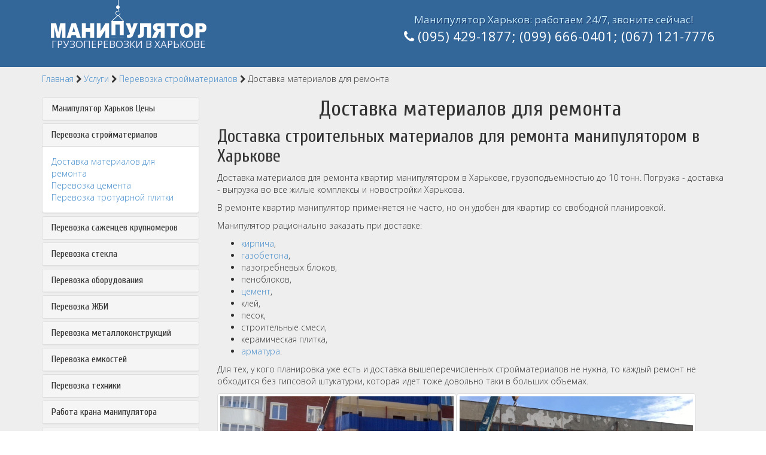

--- FILE ---
content_type: text/html; charset=utf-8
request_url: https://www.xn--80aqjbgifkqi7k.kh.ua/services/perevozka-strojmaterialov/dostavka-materialov-dlya-remonta.html
body_size: 7687
content:
<!DOCTYPE html>
<html>
<head>
<meta charset="utf8">
<meta http-equiv="X-UA-Compatible" content="IE=edge">
<meta name="viewport" content="width=device-width, initial-scale=1.0, maximum-scale=1.0, user-scalable=no" />
<meta name="format-detection" content="telephone=no">
<meta name="description" content="Доставка материалов для ремонта манипулятором в Харькове по цене собственника 500 грн/час ➦Звоните! ☎ (095)429-18-77 ☎ (067)121-77-76 ✔Все формы оплаты ✔24/7 ✔Профессиональный водитель➧➧➧Оставьте заявку на сайте!">
<meta name="keywords" content="Доставка материалов для ремонта, Доставка стройматериалов для ремонта, доставка материалов манипулятором, стройматериалы с доставкой, Занос и доставка стройматериалов в Харькове, доставка будівельних матеріалів, грузчики Харьков, стройдоставка Харьков">
<meta name="yandex-verification" content="6dee6982de50c505" />
<script>
(function(i,s,o,g,r,a,m){i['GoogleAnalyticsObject']=r;i[r]=i[r]||function(){
(i[r].q=i[r].q||[]).push(arguments)},i[r].l=1*new Date();a=s.createElement(o),
m=s.getElementsByTagName(o)[0];a.async=1;a.src=g;m.parentNode.insertBefore(a,m)
})(window,document,'script','https://www.google-analytics.com/analytics.js','ga');
ga('create', 'UA-26482535-4', 'auto');
ga('send', 'pageview');
</script>
<title>Доставка материалов для ремонта | Манипулятор Харьков</title>
<link rel="icon" href="/favicon.ico" type="image/x-icon"/>
<script src="https://code.jquery.com/jquery-1.11.0.min.js"></script>
<script src="https://code.jquery.com/jquery-migrate-1.2.1.min.js"></script>
<script type="text/javascript" src="/js/jquery.maskedinput.min.js"></script>
<!--<script type="text/javascript" src="js/threesixty.min.js"></script>-->
<!-- Latest compiled and minified JavaScript -->
<script src="//netdna.bootstrapcdn.com/bootstrap/3.1.1/js/bootstrap.min.js"></script>
<script src="/js/smooth-scroll.js"></script>
<!-- Add mousewheel plugin (this is optional) -->
<script type="text/javascript" src="/js/jquery.mousewheel-3.0.6.pack.js"></script>
<!-- Add fancyBox -->
<link rel="stylesheet" href="/css/jquery.fancybox.css" type="text/css" media="screen" />
<script type="text/javascript" src="/js/jquery.fancybox.pack.js"></script>
<!--<script src="js/jquery-1.10.2.min.js"></script> -->
<!-- Include js plugin -->
<script src="/js/owl.carousel.min.js"></script>
<script type="text/javascript">
		
		function validateForm(fname){
			var firstNameVal=$(fname+" input[name='firstname']").val();
			var phoneVal=$(fname+" input[name='phone']").val();
			 firstNameVal=firstNameVal.trim()
			 phoneVal=phoneVal.trim()		
			phoneVal.replace("(",""); 			
			phoneVal.replace(")",""); 			
			phoneVal.replace("-",""); 			
			phoneVal.replace("_",""); 			
			if(firstNameVal.length<3){
				$(fname+" input[name='firstname']").tooltip({delay: { show: 100, hide: 1000 },trigger:'manual'});
				$(fname+" input[name='firstname']").tooltip('show');
				setTimeout(function(fname){$(fname+" input[name='firstname']").tooltip('hide')},2000,fname)
				return false;
			}
			if(phoneVal.length<10){
				$(fname+" input[name='phone']").tooltip({delay: { show: 100, hide: 1000 },trigger:'manual'});
				$(fname+" input[name='phone']").tooltip('show');
				setTimeout(function(fname){$(fname+" input[name='phone']").tooltip('hide')},2500,fname)
				
				return false;
			}
			return true;
			
		}
		
		$(window).load(function(){
		
		
		 $("input[name='phone']").mask("(999) 999-9999");

		
		$("a[rel=gallery1]").fancybox({padding:1});		 
		  
		  
		
		
		
		
		
		
	});

	</script>
<!-- HTML5 Shim and Respond.js IE8 support of HTML5 elements and media queries -->
<!-- WARNING: Respond.js doesn't work if you view the page via file:// -->
<!--[if lt IE 9]>
<script src="https://oss.maxcdn.com/libs/html5shiv/3.7.0/html5shiv.js"></script>
<script src="https://oss.maxcdn.com/libs/respond.js/1.4.2/respond.min.js"></script>
<![endif]-->
<script type="application/ld+json">
{
  "@context": "http://schema.org/", 
  "@type": "Product", 
  "name": "Доставка материалов для ремонта",
  "image": "https://www.манипулятор.kh.ua/upload/dostavka-materialov-dlya-remonta-manipulyator-harkov.jpg",
  "description": "Доставка строительных материалов для ремонта квартир манипулятором в Харькове",
  "brand": "Манипулятор Харьков",
  "offers": {
    "url". "https://www.xn--80aqjbgifkqi7k.kh.ua/services/perevozka-strojmaterialov/dostavka-materialov-dlya-remonta.html",
    "@type": "Offer",
    "priceCurrency": "грн",
    "price": "1500",
    "availability": "http://schema.org/InStock",
    "itemCondition": "http://schema.org/NewCondition"
  }
}
</script>
</head>
<body>
<!-- NAVIGATION --> 
<nav class="navbar navbar-custom2" role="navigation"> 
<div class="container">  
<div class="navbar-header scroll-header col-lg-6 col-md-5 col-sm-5 col-xs-12"> 
<a class="navbar-brand" href="/"><img src="/img/logo.png" alt="Манипулятор"><span>грузоперевозки в Харькове</span></a>
</div> 
<div class="navbar-right col-lg-6 col-md-7 col-sm-7 col-xs-12"> 
<span>Манипулятор Харьков: работаем 24/7, звоните сейчас! </span><p><i class="fa fa-phone"></i> <a href="tel:0954291877">(095) 429-1877</a>; <a href="tel:0996660401">(099) 666-0401</a>; <a href="tel:0671217776">(067) 121-7776</a></p>
</div>
</div>
</nav>
<section id="intro-bread">
<div class="container">
<ul class="breadcrumbs"  itemscope itemtype="http://schema.org/BreadcrumbList">
<li itemprop="itemListElement" itemscope  itemtype="http://schema.org/ListItem">
<a class="breadcrumbs_item home" href="/" itemscope itemtype="http://schema.org/Thing" itemprop="item" title="Главная"><span itemprop="name">Главная</span></a>
<span class="breadcrumbs_delimiter"><i class="fa fa-chevron-right"></i></span>
</li>
<li itemprop="itemListElement" itemscope  itemtype="http://schema.org/ListItem">
<a class="breadcrumbs_item home" href="/services.html" itemscope itemtype="http://schema.org/Thing" itemprop="item" title="Услуги"><span itemprop="name">Услуги</span></a>
<span class="breadcrumbs_delimiter"><i class="fa fa-chevron-right"></i></span>
</li>
<li itemprop="itemListElement" itemscope  itemtype="http://schema.org/ListItem">
<a class="breadcrumbs_item home" href="/services/perevozka-strojmaterialov.html" itemscope itemtype="http://schema.org/Thing" itemprop="item" title="Перевозка стройматериалов"><span itemprop="name">Перевозка стройматериалов</span></a>
<span class="breadcrumbs_delimiter"><i class="fa fa-chevron-right"></i></span>
</li>
<li>
<span class="breadcrumbs_item current">Доставка материалов для ремонта</span>
</li>
</ul>
</div>
</div>
<section id="intro2">
<article  itemscope itemtype="http://schema.org/Article">
<meta itemscope itemprop="mainEntityOfPage"  itemType="https://schema.org/WebPage" itemid="https://google.com/article"/>
<div itemprop="headline" class="hidden">Доставка материалов для ремонта </div>
<div class="hidden" itemprop="author" itemscope itemtype="https://schema.org/Person">
автор <span itemprop="name">Манипулятор</span>
</div>
<div style="display: none;" itemprop=aggregateRating itemscope itemtype="http://schema.org/AggregateRating"><meta itemprop=bestRating content=5 /><meta itemprop=worstRating content=1 /><meta itemprop=ratingValue content=4.59 /><meta itemprop=ratingCount content=54 /></div>
<div class="container" itemprop="description">
<div class="row">
<div class="col-sm-3">
<div class="panel-group" id="accordion" role="tablist" aria-multiselectable="true">
<div class="panel panel-default">
<div class="panel-heading" role="tab" id="headingThree">
<h4 class="panel-title">
<a class="collapsed" role="button" data-toggle="collapse" data-parent="#accordion" href="#collapse3" aria-expanded="false" aria-controls="collapse3">
Манипулятор Харьков Цены
</a>
</h4>
</div>
<div id="collapse3" class="panel-collapse collapse " role="tabpanel" aria-labelledby="heading3">
<div class="panel-body">
<a href="/services/manipulyator-harkov-ceny/stoimost.html">Услуги манипулятора расчет стоимости</a><br/>											
<a href="/services/manipulyator-harkov-ceny/populyarnye-napravleniya.html">Популярные направления Харьковская обл.</a><br/>											
</div>
</div>
</div>
<div class="panel panel-default">
<div class="panel-heading" role="tab" id="headingThree">
<h4 class="panel-title">
<a class="collapsed" role="button" data-toggle="collapse" data-parent="#accordion" href="#collapse2" aria-expanded="true" aria-controls="collapse2">
Перевозка стройматериалов
</a>
</h4>
</div>
<div id="collapse2" class="panel-collapse collapse in" role="tabpanel" aria-labelledby="heading2">
<div class="panel-body">
<a href="/services/perevozka-strojmaterialov/dostavka-materialov-dlya-remonta.html">Доставка материалов для ремонта</a><br/>											
<a href="/services/perevozka-strojmaterialov/perevozka-tsementa.html">Перевозка цемента</a><br/>											
<a href="/services/perevozka-strojmaterialov/perevozka-trotuarnoj-plitki.html">Перевозка тротуарной плитки</a><br/>											
</div>
</div>
</div>
<div class="panel panel-default">
<div class="panel-heading" role="tab" id="headingThree">
<h4 class="panel-title">
<a class="collapsed" role="button" data-toggle="collapse" data-parent="#accordion" href="#collapse4" aria-expanded="false" aria-controls="collapse4">
Перевозка саженцев крупномеров
</a>
</h4>
</div>
<div id="collapse4" class="panel-collapse collapse " role="tabpanel" aria-labelledby="heading4">
<div class="panel-body">
<a href="/services/perevozka-sazhentsev-krupnomerov/perevozka-sosny.html">Перевозка сосны</a><br/>											
<a href="/services/perevozka-sazhentsev-krupnomerov/perevozka-tuj.html">Перевозка туй</a><br/>											
<a href="/services/perevozka-sazhentsev-krupnomerov/perevozka-elej.html">Перевозка елей</a><br/>											
<a href="/services/perevozka-sazhentsev-krupnomerov/perevozka-rastenij-krupnomerov.html">Перевозка растений крупномеров</a><br/>											
</div>
</div>
</div>
<div class="panel panel-default">
<div class="panel-heading" role="tab" id="headingThree">
<h4 class="panel-title">
<a class="collapsed" role="button" data-toggle="collapse" data-parent="#accordion" href="#collapse14" aria-expanded="false" aria-controls="collapse14">
Перевозка стекла
</a>
</h4>
</div>
<div id="collapse14" class="panel-collapse collapse " role="tabpanel" aria-labelledby="heading14">
<div class="panel-body">
<a href="/services/perevozka-stekla/perevozka-stekol.html">Перевозка стекол</a><br/>											
<a href="/services/perevozka-stekla/perevozka-led-ekranov.html">Перевозка лед экранов</a><br/>											
<a href="/services/perevozka-stekla/montazh-steklyannykh-fasadov.html">Монтаж стеклянных фасадов</a><br/>											
<a href="/services/perevozka-stekla/perevozka-steklopaketov.html">Перевозка стеклопакетов</a><br/>											
</div>
</div>
</div>
<div class="panel panel-default">
<div class="panel-heading" role="tab" id="headingThree">
<h4 class="panel-title">
<a class="collapsed" role="button" data-toggle="collapse" data-parent="#accordion" href="#collapse7" aria-expanded="false" aria-controls="collapse7">
Перевозка оборудования
</a>
</h4>
</div>
<div id="collapse7" class="panel-collapse collapse " role="tabpanel" aria-labelledby="heading7">
<div class="panel-body">
<a href="/services/perevozka-oborudovaniya/pishchevoe.html">Перевозка пищевого оборудования</a><br/>											
<a href="/services/perevozka-oborudovaniya/shvejnoe.html">Перевозка швейного оборудования</a><br/>											
<a href="/services/perevozka-oborudovaniya/perevozka-stankov.html">Перевозка станков</a><br/>											
<a href="/services/perevozka-oborudovaniya/pechatnoe.html">Перевозка печатного оборудования</a><br/>											
</div>
</div>
</div>
<div class="panel panel-default">
<div class="panel-heading" role="tab" id="headingThree">
<h4 class="panel-title">
<a class="collapsed" role="button" data-toggle="collapse" data-parent="#accordion" href="#collapse1" aria-expanded="false" aria-controls="collapse1">
Перевозка ЖБИ
</a>
</h4>
</div>
<div id="collapse1" class="panel-collapse collapse " role="tabpanel" aria-labelledby="heading1">
<div class="panel-body">
<a href="/services/perevozka-zhbi/perevozka-bordyurov.html">Перевозка бордюров</a><br/>											
<a href="/services/perevozka-zhbi/perevozka-betonnykh-kolets.html">Перевозка бетонных колец</a><br/>											
<a href="/services/perevozka-zhbi/perevozka-stolbov.html">Перевозка столбов</a><br/>											
<a href="/services/perevozka-zhbi/perevozka-blokov.html">Перевозка блоков</a><br/>											
</div>
</div>
</div>
<div class="panel panel-default">
<div class="panel-heading" role="tab" id="headingThree">
<h4 class="panel-title">
<a class="collapsed" role="button" data-toggle="collapse" data-parent="#accordion" href="#collapse5" aria-expanded="false" aria-controls="collapse5">
Перевозка металлоконструкций
</a>
</h4>
</div>
<div id="collapse5" class="panel-collapse collapse " role="tabpanel" aria-labelledby="heading5">
<div class="panel-body">
<a href="/services/perevozka-metallokonstruktsij/perevozka-opalubki.html">Перевозка опалубки</a><br/>											
<a href="/services/perevozka-metallokonstruktsij/perevozka-metalla.html">Перевозка металла</a><br/>											
<a href="/services/perevozka-metallokonstruktsij/perevozka-vorot.html">Перевозка ворот</a><br/>											
<a href="/services/perevozka-metallokonstruktsij/perevozka-konstruktsij.html">Перевозка конструкций</a><br/>											
</div>
</div>
</div>
<div class="panel panel-default">
<div class="panel-heading" role="tab" id="headingThree">
<h4 class="panel-title">
<a class="collapsed" role="button" data-toggle="collapse" data-parent="#accordion" href="#collapse10" aria-expanded="false" aria-controls="collapse10">
Перевозка емкостей
</a>
</h4>
</div>
<div id="collapse10" class="panel-collapse collapse " role="tabpanel" aria-labelledby="heading10">
<div class="panel-body">
<a href="/services/perevozka-emkostej/perevozka-bochek.html">Перевозка бочек</a><br/>											
<a href="/services/perevozka-emkostej/perevozka-pishchevykh-bakov.html">Перевозка пищевых баков</a><br/>											
<a href="/services/perevozka-emkostej/perevozka-teploakkumulyatorov.html">Перевозка теплоаккумуляторов</a><br/>											
<a href="/services/perevozka-emkostej/perevozka-tsistern.html">Перевозка цистерн</a><br/>											
</div>
</div>
</div>
<div class="panel panel-default">
<div class="panel-heading" role="tab" id="headingThree">
<h4 class="panel-title">
<a class="collapsed" role="button" data-toggle="collapse" data-parent="#accordion" href="#collapse9" aria-expanded="false" aria-controls="collapse9">
Перевозка техники
</a>
</h4>
</div>
<div id="collapse9" class="panel-collapse collapse " role="tabpanel" aria-labelledby="heading9">
<div class="panel-body">
<a href="/services/perevozka-tekhniki/perevozka-generatora.html">Перевозка генератора</a><br/>											
<a href="/services/perevozka-tekhniki/perevozka-agrotekhniki.html">Перевозка агротехники</a><br/>											
<a href="/services/perevozka-tekhniki/dorozhnaya.html">Дорожная техника</a><br/>											
</div>
</div>
</div>
<div class="panel panel-default">
<div class="panel-heading" role="tab" id="headingThree">
<h4 class="panel-title">
<a class="collapsed" role="button" data-toggle="collapse" data-parent="#accordion" href="#collapse6" aria-expanded="false" aria-controls="collapse6">
Работа крана манипулятора
</a>
</h4>
</div>
<div id="collapse6" class="panel-collapse collapse " role="tabpanel" aria-labelledby="heading6">
<div class="panel-body">
<a href="/services/rabota-krana-manipulyatora/razgruzka-fur.html">Разгрузка фур</a><br/>											
<a href="/services/rabota-krana-manipulyatora/montazh-demontazh.html">Монтаж Демонтаж</a><br/>											
<a href="/services/rabota-krana-manipulyatora/remont-spetstekhniki.html">Ремонт спецтехники</a><br/>											
<a href="/services/rabota-krana-manipulyatora/stroitelnye-raboty.html">Строительные работы</a><br/>											
</div>
</div>
</div>
<div class="panel panel-default">
<div class="panel-heading" role="tab" id="headingThree">
<h4 class="panel-title">
<a class="collapsed" role="button" data-toggle="collapse" data-parent="#accordion" href="#collapse11" aria-expanded="false" aria-controls="collapse11">
Перевозка кровельных материалов
</a>
</h4>
</div>
<div id="collapse11" class="panel-collapse collapse " role="tabpanel" aria-labelledby="heading11">
<div class="panel-body">
<a href="/services/perevozka-krovelnykh-materialov/perevozka-profnastila.html">Перевозка профнастила</a><br/>											
<a href="/services/perevozka-krovelnykh-materialov/perevozka-pilomaterialov.html">Перевозка пиломатериалов</a><br/>											
<a href="/services/perevozka-krovelnykh-materialov/perevozka-cherepitsy.html">Перевозка черепицы</a><br/>											
<a href="/services/perevozka-krovelnykh-materialov/perevozka-metallocherepitsy.html">Перевозка металлочерепицы</a><br/>											
</div>
</div>
</div>
<div class="panel panel-default">
<div class="panel-heading" role="tab" id="headingThree">
<h4 class="panel-title">
<a class="collapsed" role="button" data-toggle="collapse" data-parent="#accordion" href="#collapse13" aria-expanded="false" aria-controls="collapse13">
Перевозка стеновых материалов
</a>
</h4>
</div>
<div id="collapse13" class="panel-collapse collapse " role="tabpanel" aria-labelledby="heading13">
<div class="panel-body">
<a href="/services/perevozka-stenovyh-materialov/perevozka-sendvich-panelej.html">Перевозка сендвич панелей</a><br/>											
<a href="/services/perevozka-stenovyh-materialov/perevozka-gazobetona.html">Перевозка газобетона</a><br/>											
<a href="/services/perevozka-stenovyh-materialov/perevozka-kirpicha.html">Перевозка кирпича</a><br/>											
</div>
</div>
</div>
<div class="panel panel-default">
<div class="panel-heading" role="tab" id="headingThree">
<h4 class="panel-title">
<a class="collapsed" role="button" data-toggle="collapse" data-parent="#accordion" href="#collapse12" aria-expanded="false" aria-controls="collapse12">
Грузоперевозки
</a>
</h4>
</div>
<div id="collapse12" class="panel-collapse collapse " role="tabpanel" aria-labelledby="heading12">
<div class="panel-body">
<a href="/services/gruzoperevozki/perevozka-pellet.html">Перевозка пеллет</a><br/>											
<a href="/services/gruzoperevozki/pereezd-proizvodstva.html">Переезд производства</a><br/>											
<a href="/services/gruzoperevozki/perevozka-trub.html">Перевозка труб</a><br/>											
<a href="/services/gruzoperevozki/perevozka-bruschatki.html">Перевозка брусчатки</a><br/>											
</div>
</div>
</div>
</div>
</div>
<div class="col-sm-9">
<h1 class="text-center">Доставка материалов для ремонта</h1>
<h2>Доставка строительных материалов для ремонта манипулятором в Харькове</h2>
<p>Доставка материалов для ремонта квартир манипулятором в Харькове, грузоподъемностью до 10 тонн. Погрузка - доставка - выгрузка во все жилые комплексы и новостройки Харькова.</p>
<p>В ремонте квартир манипулятор применяется не часто, но он удобен для квартир со свободной планировкой.</p>
<p>Манипулятор рационально заказать при доставке:</p>
<ul>
<li><a href="https://www.манипулятор.kh.ua/services/perevozka-stenovyh-materialov/perevozka-kirpicha.html" target="_blank" rel="noopener noreferrer" title="Доставка кирпича манипулятор Харьков">кирпича</a>,</li>
<li><a href="https://www.манипулятор.kh.ua/services/perevozka-stenovyh-materialov/perevozka-gazobetona.html" target="_blank" rel="noopener noreferrer" title="Доставка газоблока манипулятор Харьков">газобетона</a>,</li>
<li>пазогребневых блоков,</li>
<li>пеноблоков,</li>
<li><a href="/services/perevozka-strojmaterialov/perevozka-tsementa.html" target="_blank" rel="noopener noreferrer" title="Доставка цемента на поддонах Харьков">цемент</a>,</li>
<li>клей,</li>
<li>песок,</li>
<li>строительные смеси,</li>
<li>керамическая плитка,</li>
<li><a href="/services/perevozka-metallokonstruktsij/perevozka-metalla.html" target="_blank" rel="noopener noreferrer" title="Доставка арматуры манипулятор Харьков">арматура</a>.</li>
</ul>
<p>Для тех, у кого планировка уже есть и доставка вышеперечисленных стройматериалов не нужна, то каждый ремонт не обходится без гипсовой штукатурки, которая идет тоже довольно таки в больших объемах.</p>
<p><img src="/upload/dostavka-strojmaterialov-dlya-remonta-manipulyatorom-v-harkove.jpg" alt="Доставка стройматериалов для ремонта манипулятором в Харькове" title="Доставка стройматериалов для ремонта манипулятор Харьков" width="400" height="300" class="img-thumbnail" /><img src="/upload/dostavka-stroitelnyh-materialov-manipulyator-harkov.jpg" alt="Доставка строительных материалов манипулятором в Харькове" title="Доставка строительных материалов манипулятор Харьков" width="400" height="300" class="img-thumbnail" /></p>
<h2>В чем преимущество сделать заказ манипулятора для ремонта квартир?</h2>
<p>Плюс доставки материалов для ремонта манипулятором в том, что:</p>
<ol>
<li>Скорость работы - весь материал выгрузится за 30 минут.</li>
<li>Оперативная, аккуратная и быстрая выгрузка материала.</li>
<li>Цена от собственника 1500 грн по Харькову за перевозку до 10 тонн.</li>
</ol>
<p>Доставка строительных материалов <a href="https://xn--80aqjbgifkqi7k.kh.ua/" target="_blank" rel="noopener noreferrer" title="Манипулятор Харьков">манипулятором</a> для ремонта и строительства, для частных лиц и компаний. При необходимости предоставим услуги грузчиков для заноса материалов пешком или на лифте в квартиру. Цены на услуги грузчиков Вас порадуют. Скорость заноса Вас приятно удивит - грузчики очень быстрые!</p>
<p><img src="/upload/dostavka-materialov-dlya-remonta-manipulyator-harkov.jpg" alt="Доставка материалов для ремонта квартиры манипулятором в Харькове" title="Доставка материалов для ремонта манипулятор Харьков" width="400" height="300" class="img-thumbnail" /><img src="/upload/dostavka-strojmaterialov-dlya-remonta-manipulyator-harkov.jpg" alt="Манипулятор Харьков" title="Доставка строительных материалов манипулятор Харьков" width="400" height="300" class="img-thumbnail" caption="false" /></p>
<p>Перевозка материалов для ремонта манипулятором происходит в мешках на поддонах, которые надежно закрепляются в кузове. Вы можете быть уверены в сохранности груза!</p>
<p><img src="/upload/dostavka-materialov-dlya-remonta-harkov.jpg" alt="Доставка материалов для ремонта квартир манипулятором в Харькове" title="Доставка материалов для ремонта манипулятор Харьков" width="400" height="267" class="img-thumbnail" /></p>
<h2>Заказывайте бережную доставку материалов для ремонта манипулятором!</h2>
<p>Заказать доставку стройматериалов можно двумя способами. Выберите удобный для Вас!</p>
<p>Оставьте заявку и мы с Вами свяжемся</p>
<p style="text-align: center;"><form method="POST" action="/order.html" class="form-group2" id="footer-form" onsubmit="return validateForm('#footer-form');"><div class="form-group"><input type="text" name="firstname" class="form-control" placeholder="Имя" data-placement="top" data-toggle="tooltip" title="Введите имя"></div><div class="form-group"><input type="text" name="phone" class="form-control" placeholder="Телефон" data-placement="top" data-toggle="tooltip" title="Введите номер телефона"></div><div class="form-btn"><button type="submit" class="btn btn-inverse">перезвоните мне</button></div></form></p>
<p>Позвоните и закажите доставку на сейчас</p>
<p style="text-align: center;"><a href='tel:0954291877'  class='big-call'>(095) 429-1877</a>  <a href='tel:0996660401'  class='big-call'>(099) 666-0401</a> <a href='tel:0671217776'  class='big-call'>(067) 121-7776</a></p>
<h3>Похожие Услуги</h3>
<div class="row">
<div class="col-sm-4 service-items">
<a href="/services/perevozka-strojmaterialov/perevozka-tsementa.html">
<div class="thumbnail gall-image"><img src="/services_images_thumbnail/ij34uw4fl3k884swso.jpg" alt="Перевозка цемента">
Перевозка цемента</div>
</a>	
</div>
<div class="col-sm-4 service-items">
<a href="/services/perevozka-strojmaterialov/perevozka-trotuarnoj-plitki.html">
<div class="thumbnail gall-image"><img src="/services_images_thumbnail/1bodv7e4xwg08ocs0k.jpg" alt="Перевозка тротуарной плитки">
Перевозка тротуарной плитки</div>
</a>	
</div>
</div>
</div>
</div>
</div>
<div itemprop="publisher" itemscope itemtype="https://schema.org/Organization">
<div itemprop="logo" itemscope itemtype="https://schema.org/ImageObject">
<img src="https://манипулятор.kh.ua/img/logo.png"/>
<meta itemprop="url" content="https://манипулятор.kh.ua/img/logo.png">
<meta itemprop="width" content="260">
<meta itemprop="height" content="83">
</div>
<meta itemprop="name" content="Манипулятор">
</div>
<meta itemprop="image" content="https://манипулятор.kh.ua/img/logo.png">
<meta itemprop="datePublished" content="2017-02-05T08:00:00+08:00"/>
<meta itemprop="dateModified" content="2017-02-05T09:20:00+08:00"/>
</article>
</section>			
<section id="contacts">
<div class="container">
<h3 align="center">ГДЕ МЫ НАХОДИМСЯ и НАШИ КОНТАКТЫ</h3>
<div class="row">				
<div class="col-lg-4 col-md-5 col-sm-5  col-xs-12">
<h3>Телефоны:</h3>
<p>(095) 429-18-77</p>
<p>(067) 121-77-76</p>
<p>(099) 666-04-01</p>
<h3>Обратный звонок</h3>
<div class="row">
<div class="col-lg-6 col-md-8 col-sm-10 col-xs-12">
<form method="POST" action="/order.html"  class="form-group" id="footer-form" onsubmit="return validateForm('#footer-form');">
<div class="form-group">
<input type="text" name="firstname"  class="form-control" placeholder="Имя" data-placement="top" data-toggle="tooltip" title="Введите имя"/>
</div>
<div class="form-group">
<input type="text" name="phone" class="form-control" placeholder="Телефон" data-placement="top"  data-toggle="tooltip" title="Введите номер телефона"/>
</div>
<div class="form-btn"><button type="submit" class="btn btn-inverse">Заказать</button></div>
</form>
</div>
</div>					
</div>
<div class="col-lg-4 hidden-md hidden-sm hidden-xs">
<div id="reel-container"><img  align="right" src="/3d/ff0001.png" width="500" height="250" class="reel-overlay" title="Нажмите, чтобы загрузить 3Д манипулятор"></div>
<p>Покрутить манипулятор в 3Д</p>
<div class="small-images-cicle">
<a  rel="gallery1" href="/img_lp/manipulator_1.jpg"><img src="/img_lp/manipulator_1small.jpg" alt="Перевозка манипулятором"/></a>
<a  rel="gallery1" href="/img_lp/manipulator_2.jpg"><img src="/img_lp/manipulator_2small.jpg" alt="Манипулятор Харьков"/></a>
</div>
</div>
<div class="col-lg-4 col-md-7 col-sm-7 col-xs-12">
<h3>Схема проезда</h3>
<h3>Адрес: г.Харьков, ул. Валентиновская 9, оф.1</p>
<div class="thumbnail">
<img src="/img/map_new.webp" width="100%" height="300" alt="Схема проезда" >
</div>
</div>
</div>
</div>
</section>
<footer>
<div class="container">
<div class="pull-right">Все права защищены. Копирование материалов с сайта только по согласованию.</div>
&copy; 2026 Манипулятор.kh.ua
</div>	
</footer>
<!-- Bootstrap -->
<!-- Latest compiled and minified CSS -->
<link rel="stylesheet" href="//netdna.bootstrapcdn.com/bootstrap/3.1.1/css/bootstrap.min.css">
<link rel="stylesheet" href="/css/style.css"/>
<!-- Important Owl stylesheet -->
<link rel="stylesheet" href="/css/owl.carousel.css">
<!-- Default Theme -->
<link rel="stylesheet" href="/css/owl.theme.css">
<link href='https://fonts.googleapis.com/css?family=Cuprum|Open+Sans:400,300,300italic,400italic&subset=latin,cyrillic&display=swap' rel='stylesheet' type='text/css'>
<link href="/css/font-awesome.css" rel="stylesheet">
<link rel="stylesheet" type="text/css" href="/css/flaticon.css"> 
<script type="application/ld+json">
	{
		"@context": "http://schema.org",
		"@id": "https://манипулятор.kh.ua/#organization",
		"@type": "Organization",
		"name": "Манипулятор",
		"url": "https://манипулятор.kh.ua/",
		"logo": "https://манипулятор.kh.ua/img/logo.png",
		"contactPoint": [
			{
				"@type": "ContactPoint",
				"telephone": "+38-067-121-7776",
				"contactType": "sales",
				"areaServed": [ "UA" ]
			}
		],
		"address":{
			"@type":"PostalAddress",
			"streetAddress":"Valentynivska St, 9",
			"addressLocality":"Kharkiv",
			"addressRegion":"UA",
			"postalCode":"61000",
			"addressCountry":"UA"
		  }
		  
		
	}
	</script>
<script type="text/javascript">
		$('#reel-container').css('cursor','pointer')
		$('#reel-container').click(function(){
			$(this).load('/manipul3d.html');
			$(this).off();
		})
		smoothScroll.init({
				speed: 500,
				easing: 'easeInOutCubic',
				updateURL: false,
				callbackBefore: function () {},
				callbackAfter: function () {}
		});
		//$('.reel').ThreeSixty({totalFrames: 24,endFrame:24, width:500,height: 250,currentFrame: 1,navigation: true,filePrefix: 'ff000',imagePath:'/3d/',ext: '.png',});
	</script>
</body>
</html>

--- FILE ---
content_type: text/css
request_url: https://www.xn--80aqjbgifkqi7k.kh.ua/css/style.css
body_size: 3597
content:
.panel-title>a{
	display:block;
}
h1, .h1, h2, .h2, h3, .h3 {
	margin-top: 0px;
}
.breadcrumbs{
	margin: 0;
	padding: 0;
	list-style-type: none;
}
.breadcrumbs li{
	display: inline-block;
}
.form-group{
	margin-bottom: 6px;
}
.form-group2 .btn-inverse{
	background: #991100;
}
.form-group2{
	max-width: 280px;
	margin: 0 auto;
	text-align: center;
}
.big-call {
    display: inline-block;
    color: #DEF;
    background: #369;
    border-radius: 3px;
    -webkit-border-radius: 3px;
    padding: 10px 18px;
    margin: 2px 5px;
    text-shadow: 1px 1px 1px rgba(0,0,0,.5);
    font-weight: 700;
	transition: all 0.3s;
	box-shadow: 0px 2px 0px #123;
}
.big-call:HOVER,.big-call:ACTIVE,.big-call:FOCUS{
	text-decoration: none;
	color: #FFF;
	background: #225588;
	box-shadow: 0px 1px 0px #123;
}
body{
	font-family: 'Open Sans', sans-serif;
	font-weight: 300;
 
}
div[itemprop="publisher"] {
    display: none;
}
nav .navbar-right a{
	color: #FFF;	
}
.small-images-cicle a img{
	max-width: 160px !important;
	opacity: 0.8;	
}
.small-images-cicle a:HOVER img{
	opacity: 1;	
}
.small-images-cicle a:HOVER{
	
	box-shadow: 1px 1px 10px #FFF ;
	-webkit-box-shadow: 1px 1px 10px #FFF ;
}
.small-images-cicle a{
	width: 120px;
	height: 120px;
	display: block;
	margin-left: 10px;
	border: 3px solid #FFF;
	float: left;
	overflow: hidden;
	border-radius: 90%;
	background: #FFF;
	-webkit-border-radius: 90%;
}
.small-images-cicle{
	position: absolute;
	bottom: -60px;
	right: -130px;
}
.big-num{
	text-align: center;
	background: #FFF;
	border: 2px solid #EEE;
	box-shadow: 0 2px 5px rgba(0, 0, 0, 0.275) inset, 0 0 5px rgba(0, 0, 0, 0.3);
	font-size: 42px;
	border-radius: 90%;
	width: 75px;
	height: 75px;
	padding-top: 5px;
	color: #666;
	margin: 10px auto 12px auto;
}
.row.big-features {
	margin-top: 30px;
	font-size: 14px;
	text-shadow: -1px -1px 0px #FFF;
	font-weight: 400;
	color: #000;
}
.form-control:focus{
	border-color: #39F;
	box-shadow: 0 1px 1px rgba(0, 0, 0, 0.075) inset, 0 0 8px rgba(0, 175, 233, 0.6);
}
.icon-bar{
	background: #FFF;
}
.navbar a span{
	display: block;
	text-align: center;
	text-transform: uppercase;
	/*color: #930;*/
	color: #EEF;
	font-size: 17px;
	font-weight: 400;
	white-space: nowrap;
}
.navbar .navbar-right span{
	/*color: #993300;*/
	color: #CEF;
	display: block;
	text-align: center;
	font-size: 17px;
	text-shadow: 1px 1px 1px #136;
}
.navbar .navbar-right .brs{
	display: inline;
}
.navbar .navbar-right{
	font-size: 22px;
	/*color: #FFF;*/
	color: #FFF;
	font-weight: 400;	
	/*text-shadow: -1px -1px 0px #930;*/
	text-shadow: -1px -1px 1px #369;
	text-align: right;
	margin-top: 0px;
}
.navbar .nav a{
	outline: none;
	color: #FFF;
	font-weight: 300;
	
	transition: color 0.5s ease-in-out 0s;
	-webkit-transition: color 0.5s ease-in-out 0s;
}
#intro .col-lg-6:first-child{
	position: relative;
	text-align: center;
}
#features2 .row:last-child{
	margin-top: 60px;
}
#features2 .container{
	background: url(../img/steps_arrow.gif) no-repeat center 100px;
}
#intro .col-lg-6:first-child img{
	/*position: absolute;*/
	margin-top: -2%;
	max-width: 90%;
	margin-left: auto;
	margin-right: auto;
}
.modal-header .close{
	margin-right: -10px;
    margin-top: -12px;
}
.modal.in .modal-dialog{
	transform: translate(0px, 50%);
	-webkit-transform: translate(0px, 50%);
}
.modal-backdrop.in{
	opacity: 0.7;
}
.modal-dialog{
	width: 400px;
}
.modal-footer{
	text-align: center;
	border-top: none;
	padding: 0px 0 20px 0;
	background: #FFF;
	margin: 0;
}
.modal-body{
	background: #FFF;
	
}
.modal-content{
	background: #F90;
}
.modal-title{
	text-align: center;
	text-transform: uppercase;
	
	color: #FFF;
	font-size: 32px;
}
.nav > li > a:hover, .nav > li > a:focus{
	background: none;
	color: #930;
}
.navbar{
	transition: background 0.5s ease-in-out 0s, padding 0.5s ease-in-out 0s;
	-webkit-transition: background 0.5s ease-in-out 0s, padding 0.5s ease-in-out 0s;
	
	border-radius: 0;
	-webkit-border-radius: 0;    
    font-size: 14px;
    margin-bottom: 0;
    padding: 50px 0 20px 0;
	background: none;
	
}
.navbar-custom2 .navbar-brand{
	margin-top: -55px;
	
}
.navbar-custom2{
	background: #369;
	width: 100%;
	
	padding: 20px 0;
}
.navbar-custom{
	
}
.navbar-brand{
	height: 125px;
	margin-top: -75px;
}
.top-nav-collapse .navbar-brand{
	margin-top: -65px;
}
.top-nav-collapse{
	background-color: #e77829;
	padding: 20px 0;
}
#intro-text i{
	font-variant: normal;
	font-style: normal;
	font-size: 22px;
	font-weight: 300;
	color: #136;
	text-shadow: -1px -1px 1px #EEF;
}
#intro-text span{	
	color: #FFF;	
	display: block;
	font-size: 39px;
	letter-spacing: 3px;
}
#intro-text{	
	font-size: 25px;
	text-align: center;
	color: #FFF;
	font-weight: 400;
	width: 80%;
	margin: 40px auto 30px auto;
	text-shadow: -1px -1px 2px #369;
	font-family: 'Open Sans', sans-serif;
}
#intro2 #intro-text span{
	color: #F60;
}
#intro2 #intro-text{	
	color: #369;
	text-shadow: 1px 1px 0 #FFF;
}
#intro2{	
	background: #EEE;
	padding: 20px 0 20px 0;
}
#intro-bread{	
	background: #EEE;
	padding: 10px 0 ;
}
#intro{	
	background: #8fde1c url(../img/head_bg.webp) no-repeat center bottom;
	padding-bottom: 30px;
}
h1,h2,h3,h4,h5,h6{
	font-weight: 400;
	font-family: 'Cuprum', sans-serif;
}
#features h2 small,#features2 h2 small{
	font-size: 70%;
	text-transform: uppercase;
	color: #666;
	text-shadow: 1px 1px 0px #FFF;	
}
#features h2,#features2 h2{
	font-size: 42px;
	text-transform: uppercase;
}
.order-wrap h3{
	text-align: center;
	text-transform: uppercase;	
	font-size: 42px;  
	margin-bottom: 25px; 
	color: #FFF;
}
.order-wrap h3 small{
	display: block;
	color: #CEF;
	text-align: center;
	font-size: 44%;
}
.order-wrap .form-control{
	margin: 17px 0;
}
.btn-center{
	display: table;
    margin-left: auto;
    margin-right: auto;
}
.order-wrap .btn-default{
	/*background: #000000;*/
	background: #FC0;
	border-color: #F90;
    border-bottom: 3px solid #F90;
    border-radius: 5px;
	color: #136;
	text-transform: uppercase;
	font-weight: 400;
	font-family: 'Cuprum', sans-serif;
	min-width: 190px;
	font-size: 18px;
}
.order-wrap  .help-block{
	color: #FFF;
}
.order-wrap {
    background: none repeat scroll 0 0 #369;
    /*border-bottom: 4px solid #B83B01;*/
    border: 6px solid #FFF;
    border-radius: 10px;    
    padding: 10px 25px;
    position: relative;
	margin-top: 80px;
	margin-bottom: 0px;
	color: #FFF;
}
#features2 [class^="flaticon-"]:before,#features2 [class*=" flaticon-"]:before,#features2 [class^="flaticon-"]:after,#features2 [class*=" flaticon-"]:after{
	font-size: 60px;
}
#features2 i{
	display: block;
	text-align: center;
	margin: 5px auto;
}
#features2 .row{
	text-align: center;
}
footer{
	padding: 50px 0;
	background: #333;
	color: #EEE;
}
#features .row{
	text-align: center;
	font-size: 16px;
}
#features,#features2{
	background: #FFF;
	padding: 50px 0  70px 0;
}
#overview  .title-c h2 small{
	color: #FFF;
	font-size: 45%;
	text-transform: none;
}
#overview  .title-c h2{
	font-size: 46px;
	text-transform: uppercase;
}
#overview  .title-c{
	margin-bottom: 10px;	
}
#overview{
	background: url(../img/3d_bg.jpg) no-repeat center bottom;
	padding: 20px 0 30px 0;
	text-align: center;
}
.btn-inverse:HOVER,.btn-inverse:FOCUS{
	background: #111;
	color: #FFF;
}
.btn-inverse{
	background: #333;
	color: #FFF;
}
#contacts .small-images-cicle{
	bottom: -160px;
	right: 130px;
}
#contacts{
	background: #F29454 url(../img/bg-grey.jpg) no-repeat center center fixed;
	
	-webkit-background-size: cover;
  -moz-background-size: cover;
  -o-background-size: cover;
  background-size: cover;
  
	padding: 50px 0;
	color: #000;
	text-shadow: -1px -1px 2px #FFF;
	font-weight: 400;
}

.screenshot{
	background: #F5F5F5;
	padding: 50px 0;
}
section .container .screenshot{
	padding: 0;
	background: transparent;
}
.inline-order{
	background: #666 url(../img/bg-blue.jpg) no-repeat center center fixed;
	
	-webkit-background-size: cover;
  -moz-background-size: cover;
  -o-background-size: cover;
  background-size: cover;
  
	padding: 50px 0;
}
.inline-order .list-inline h5{
	font-size: 22px;
	text-align: center;
}
.inline-order .list-inline h5 small{
	color: #369;
    display: block;
    font-size: 115%;    
    letter-spacing: 1px;
    text-align: center;
    text-transform: uppercase;
}
.inline-order .list-inline input{
	margin-top: 18px;
}
.inline-order .list-inline .btn-default{
	margin: 18px auto 0 auto;
	display: table;
    margin-left: auto;
    margin-right: auto;
	
	width: 100%;
	padding: 14px 0;
	font-size: 16px;
	background: none repeat scroll 0 0 #369;    
	border-color: #258;
	border-bottom: 3px solid #258;
    border-radius: 5px;
	color: #FFF;
	text-transform: uppercase;
	font-weight: 400;
	
}
.inline-order .list-inline{
	background: none repeat scroll 0 0 #FFF;
    border-bottom: 4px solid #999;
    border-radius: 10px;    
	padding: 10px;
	color: #333;
}
.team p{
	color: #369;
}
.team p.small{
	color: #000;
	text-shadow: -1px -1px 0 #FFF;
	font-size: 12px;
	font-weight: 400;
}
.team img{
	float: left;
    margin: 0 10px 90px 0;	
	max-width: 125px;
	max-height: 125px;
}
#team{
	background: #FFF;
	padding: 50px 0;
	
}

.title-c h2 small{
	display: block;
	text-align: center;
	margin-bottom: 30px;
}
.cell h3{
	text-transform: uppercase;
}
.cell p{
	text-align: center;
	font-size: 16px;
	color: #000;
}
.cell{
	text-align: center;
}
.cell .fa{
	display: block;
	text-align: center;
	color: #39F;
	text-shadow: 1px 1px 0 #FFF;
	margin: 20px auto;
}




/*.screenshot .item  img{
	max-width: 110%;
	margin: 0 -5%;
}
*/
.screenshot .item {
    border-radius: 3px;
	border: 1px solid #CCC;
    color: #369;
    margin: 10px;
    padding: 0 5% 30px 5%;
    text-align: center;
	display: block;
	
	
	background: #FFF;
	
	
}

.reel-overlay{
	width: 500px; 
	margin: 100px 0 0 -150px;
}
.tooltip.top .tooltip-arrow {  
  border-top-color: #fff;
  border-width: 5px 5px 0;
}
.tooltip{
  color: #000;
  font-size: 20px;
  text-shadow: none;
  
}
.tooltip-inner {
  color: #000;
  max-width: 350px;
  font-size: 20px;
  background: #fff;
  border: solid 1px #CCC;  
  text-shadow: none;
  box-shadow: 1px 1px 5px rgba(0,0,0,0.3);
}

#contacts .col-lg5:last-child{
	text-shadow: none;
}

.screenshot .item .img-container img{
	min-height: 100%;
	max-height: 100%;
	max-width: none;
}
.screenshot .item .img-container{
	height: 184px;
	text-align: center;
	overflow: hidden;
	margin: 0 -12px;
}
.screenshot .item h3{
	min-height: 53px;
}
.screenshot .item{
	color: #333;
	min-height: 259px;
	/*max-height: 259px;*/
	text-overflow: ellipsis;
	overflow: hidden;
	font-size: 16px;
}

#features,#features2{
	background: rgb(255,255,255); /* Old browsers */
background: -moz-linear-gradient(top,  rgba(255,255,255,1) 0%, rgba(239,239,239,1) 49%, rgba(255,255,255,1) 100%); /* FF3.6+ */
background: -webkit-gradient(linear, left top, left bottom, color-stop(0%,rgba(255,255,255,1)), color-stop(49%,rgba(239,239,239,1)), color-stop(100%,rgba(255,255,255,1))); /* Chrome,Safari4+ */
background: -webkit-linear-gradient(top,  rgba(255,255,255,1) 0%,rgba(239,239,239,1) 49%,rgba(255,255,255,1) 100%); /* Chrome10+,Safari5.1+ */
background: -o-linear-gradient(top,  rgba(255,255,255,1) 0%,rgba(239,239,239,1) 49%,rgba(255,255,255,1) 100%); /* Opera 11.10+ */
background: -ms-linear-gradient(top,  rgba(255,255,255,1) 0%,rgba(239,239,239,1) 49%,rgba(255,255,255,1) 100%); /* IE10+ */
background: linear-gradient(to bottom,  rgba(255,255,255,1) 0%,rgba(239,239,239,1) 49%,rgba(255,255,255,1) 100%); /* W3C */
filter: progid:DXImageTransform.Microsoft.gradient( startColorstr='#ffffff', endColorstr='#ffffff',GradientType=0 ); /* IE6-9 */

}

.screenshot .five-pcx .item .img-container{
	margin: 0;
	height: 184px;
}
.screenshot .five-pcx .item h3{
	font-size: 16px;
	min-height: 40px;
}

.screenshot .five-pcx .item{
	width: 25%;
	margin: 0 0 10px 0;
	padding: 0;
	float: left;
	border-radius: 0;
	-webkit-border-radius: 0;
	
	border: none;
}
/* TEMP */

@media (max-width: 1199px) {
	#intro .col-lg-6:first-child img{
		margin-top: 0;
		max-width: 105%;
	}	
	#features2 .container{
		width: 100%;
		background-size: 1238px 240px;
		background-position: center 130px;
	}
	.navbar .navbar-right .brs{
		display: block;
	}
	.navbar .navbar-right{
		font-size: 20px;
		text-align: center;		
	}
	.screenshot .item .img-container{
		height: 200px;
		margin: 0 -10px;
	}
}
@media (max-width: 992px) {
	.small-images-cicle{
		right: 0;
	}
	.big-features .col-md-3{
		width: 80%;
		margin: 0 auto 30px;
	}	
	.screenshot .five-pcx .item{
		width: 50%;
	}

	#features2 .row:last-child{
		margin-top: 0px;
	}
	#features2 .container{
		background: none;
	}
	#intro .col-lg-6:first-child img{
		margin-top: 0;
		max-width: 130%;
	}
	#intro-text{
		font-size: 32px;
	
	}
	
	.navbar-header{
		text-align: center;
	}
	.navbar-custom2 .navbar-brand{
		margin: -55px auto 0 auto;
		width: 100%;
	}
	.navbar .navbar-right{
		margin-top: 0px;
		text-align: center;
	}
	
	.navbar .navbar-right span{
		font-size: 16px;
		margin-bottom: 10px;
		display: none;
	}
	
}


@media (max-width: 768px) {
	
	
	.inline-order .list-inline .btn-default{
		white-space: normal;
	}
	.navbar .navbar-right{
		font-size: 18px;
		margin-top: 0px;
	}
	.navbar a span{
		font-size: 16px;
	}
	.navbar .navbar-right{
		font-size: 18px;
	}
	.navbar .navbar-right span{
		font-size: 16px;
		margin-bottom: 10px;
		display: none;
	}
	.container > .navbar-header, .container-fluid > .navbar-header, .container > .navbar-collapse, .container-fluid > .navbar-collapse{
		margin: 0;
	}
	.navbar .navbar-right .brs	{
		display: none;
	}
	
	nav div[class*="col-"]{
		padding: 0;
	}
	
	.screenshot .item .img-container{
		height: 250px;
		margin: 0 -20px;
	}
	
}
@media (max-width: 480px) {
	
	.screenshot .five-pcx .item{
		width: 99%;
		margin: 0 auto 10px auto; 
	}
	body{
		overflow-x: hidden;
	}
	#intro{
		background: #FFF;
	}
	.order-wrap {
		border: none;
	}
	.navbar a span{
		color: #EEE;
	}
	
	#features h2,#features2 h2,.order-wrap h3{
		font-size: 32px;
	}
	
	.reel-overlay img{
		margin-left: -100px;
	}
	.reel-overlay{
		width: 100% !important;
		
	}
	nav p{
		background: #EEE;
		margin: 0 -16px -21px -16px;
		color: #369;
		text-shadow: 1px 1px 0px #FFF;
		padding: 10px 0 0 0;
	}
	nav .navbar-right p a{
		color: #369;
	}
	#intro-text span{
		color: #FC0;
	}
	#intro-text{
		font-size: 24px;
		display: none;
	}
}


--- FILE ---
content_type: text/css
request_url: https://www.xn--80aqjbgifkqi7k.kh.ua/css/flaticon.css
body_size: 328
content:
@font-face {
	font-family: "Flaticon";
	src: url("flaticon.eot");
	src: url("flaticon.eot#iefix") format("embedded-opentype"),
	url("flaticon.woff") format("woff"),
	url("flaticon.ttf") format("truetype"),
	url("flaticon.svg") format("svg");
	font-weight: normal;
	font-style: normal;
	font-display: swap;
}
[class^="flaticon-"]:before, [class*=" flaticon-"]:before,
[class^="flaticon-"]:after, [class*=" flaticon-"]:after {   
	font-family: Flaticon;
        font-size: 20px;
font-style: normal;
margin-left: 20px;
}.flaticon-container5:before {
	content: "\e000";
}
.flaticon-crane7:before {
	content: "\e001";
}
.flaticon-delivery18:before {
	content: "\e002";
}
.flaticon-logistics4:before {
	content: "\e003";
}
.flaticon-phone1:before {
	content: "\e004";
}
.flaticon-smartphone13:before {
	content: "\e005";
}


--- FILE ---
content_type: text/plain
request_url: https://www.google-analytics.com/j/collect?v=1&_v=j102&a=759335728&t=pageview&_s=1&dl=https%3A%2F%2Fwww.xn--80aqjbgifkqi7k.kh.ua%2Fservices%2Fperevozka-strojmaterialov%2Fdostavka-materialov-dlya-remonta.html&ul=en-us%40posix&dt=%D0%94%D0%BE%D1%81%D1%82%D0%B0%D0%B2%D0%BA%D0%B0%20%D0%BC%D0%B0%D1%82%D0%B5%D1%80%D0%B8%D0%B0%D0%BB%D0%BE%D0%B2%20%D0%B4%D0%BB%D1%8F%20%D1%80%D0%B5%D0%BC%D0%BE%D0%BD%D1%82%D0%B0%20%7C%20%D0%9C%D0%B0%D0%BD%D0%B8%D0%BF%D1%83%D0%BB%D1%8F%D1%82%D0%BE%D1%80%20%D0%A5%D0%B0%D1%80%D1%8C%D0%BA%D0%BE%D0%B2&sr=1280x720&vp=1280x720&_u=IEBAAEABAAAAACAAI~&jid=1691025699&gjid=104429471&cid=1670123981.1769258382&tid=UA-26482535-4&_gid=1451718312.1769258382&_r=1&_slc=1&z=83694622
body_size: -452
content:
2,cG-NSXWSKZZF7

--- FILE ---
content_type: application/javascript
request_url: https://www.xn--80aqjbgifkqi7k.kh.ua/js/smooth-scroll.js
body_size: 2203
content:
/* =============================================================

	Smooth Scroll v4.2
	Animate scrolling to anchor links, by Chris Ferdinandi.
	http://gomakethings.com

	Additional contributors:
	https://github.com/cferdinandi/smooth-scroll#contributors

	Free to use under the MIT License.
	http://gomakethings.com/mit/

 * ============================================================= */

window.smoothScroll = (function (window, document, undefined) {

	'use strict';

	// Default settings
	// Private {object} variable
	var _defaults = {
		speed: 500,
		easing: 'easeInOutCubic',
		updateURL: false,
		callbackBefore: function () {},
		callbackAfter: function () {}
	};

	// Merge default settings with user options
	// Private method
	// Returns an {object}
	var _mergeObjects = function ( original, updates ) {
		for (var key in updates) {
			original[key] = updates[key];
		}
		return original;
	};

	// Calculate the easing pattern
	// Private method
	// Returns a decimal number
	var _easingPattern = function ( type, time ) {
		if ( type == 'easeInQuad' ) return time * time; // accelerating from zero velocity
		if ( type == 'easeOutQuad' ) return time * (2 - time); // decelerating to zero velocity
		if ( type == 'easeInOutQuad' ) return time < 0.5 ? 2 * time * time : -1 + (4 - 2 * time) * time; // acceleration until halfway, then deceleration
		if ( type == 'easeInCubic' ) return time * time * time; // accelerating from zero velocity
		if ( type == 'easeOutCubic' ) return (--time) * time * time + 1; // decelerating to zero velocity
		if ( type == 'easeInOutCubic' ) return time < 0.5 ? 4 * time * time * time : (time - 1) * (2 * time - 2) * (2 * time - 2) + 1; // acceleration until halfway, then deceleration
		if ( type == 'easeInQuart' ) return time * time * time * time; // accelerating from zero velocity
		if ( type == 'easeOutQuart' ) return 1 - (--time) * time * time * time; // decelerating to zero velocity
		if ( type == 'easeInOutQuart' ) return time < 0.5 ? 8 * time * time * time * time : 1 - 8 * (--time) * time * time * time; // acceleration until halfway, then deceleration
		if ( type == 'easeInQuint' ) return time * time * time * time * time; // accelerating from zero velocity
		if ( type == 'easeOutQuint' ) return 1 + (--time) * time * time * time * time; // decelerating to zero velocity
		if ( type == 'easeInOutQuint' ) return time < 0.5 ? 16 * time * time * time * time * time : 1 + 16 * (--time) * time * time * time * time; // acceleration until halfway, then deceleration
		return time; // no easing, no acceleration
	};

	// Calculate how far to scroll
	// Private method
	// Returns an integer
	var _getEndLocation = function ( anchor, headerHeight ) {
		var location = 0;
		if (anchor.offsetParent) {
			do {
				location += anchor.offsetTop-40;
				anchor = anchor.offsetParent;
			} while (anchor);
		}
		location = location - headerHeight;
		if ( location >= 0 ) {
			return location;
		} else {
			return 0;
		}
	};

	// Convert data-options attribute into an object of key/value pairs
	// Private method
	// Returns an {object}
	var _getDataOptions = function ( options ) {

		if ( options === null || options === undefined  ) {
			return {};
		} else {
			var settings = {}; // Create settings object
			options = options.split(';'); // Split into array of options

			// Create a key/value pair for each setting
			options.forEach( function(option) {
				option = option.trim();
				if ( option !== '' ) {
					option = option.split(':');
					settings[option[0]] = option[1].trim();
				}
			});

			return settings;
		}

	};

	// Update the URL
	// Private method
	// Runs functions
	var _updateURL = function ( anchor, url ) {
		if ( (url === true || url === 'true') && history.pushState ) {
			history.pushState( {pos:anchor.id}, '', anchor );
		}
	};

	// Start/stop the scrolling animation
	// Public method
	// Runs functions
	var animateScroll = function ( toggle, anchor, options, event ) {

		// Options and overrides
		options = _mergeObjects( _defaults, options || {} ); // Merge user options with defaults
		var overrides = _getDataOptions( toggle ? toggle.getAttribute('data-options') : null );
		var speed = overrides.speed || options.speed;
		var easing = overrides.easing || options.easing;
		var updateURL = overrides.updateURL || options.updateURL;

		// Selectors and variables
		var fixedHeader = document.querySelector('[data-scroll-header]'); // Get the fixed header
		var headerHeight = fixedHeader === null ? 0 : (fixedHeader.offsetHeight + fixedHeader.offsetTop); // Get the height of a fixed header if one exists
		var startLocation = window.pageYOffset; // Current location on the page
		var endLocation = _getEndLocation( document.querySelector(anchor), headerHeight ); // Scroll to location
		var animationInterval; // interval timer
		var distance = endLocation - startLocation; // distance to travel
		var timeLapsed = 0;
		var percentage, position;

		// Prevent default click event
		if ( toggle && toggle.tagName === 'A' && event ) {
			event.preventDefault();
		}

		// Update URL
		_updateURL(anchor, updateURL);

		// Stop the scroll animation when it reaches its target (or the bottom/top of page)
		// Private method
		// Runs functions
		var _stopAnimateScroll = function () {
			var currentLocation = window.pageYOffset;
			if ( position == endLocation || currentLocation == endLocation || ( (window.innerHeight + currentLocation) >= document.body.scrollHeight ) ) {
				clearInterval(animationInterval);
				options.callbackAfter(); // Run callbacks after animation complete
			}
		};

		// Loop scrolling animation
		// Private method
		// Runs functions
		var _loopAnimateScroll = function () {
			timeLapsed += 16;
			percentage = ( timeLapsed / speed );
			percentage = ( percentage > 1 ) ? 1 : percentage;
			position = startLocation + ( distance * _easingPattern(easing, percentage) );
			window.scrollTo( 0, Math.floor(position) );
			_stopAnimateScroll(position, endLocation, animationInterval);
		};

		// Set interval timer
		// Private method
		// Runs functions
		var _startAnimateScroll = function () {
			options.callbackBefore(); // Run callbacks before animating scroll
			animationInterval = setInterval(_loopAnimateScroll, 16);
		};

		// Start scrolling animation
		_startAnimateScroll();

	};

	// Initialize Smooth Scroll
	// Public method
	// Runs functions
	var init = function ( options ) {

		// Feature test before initializing
		if ( 'querySelector' in document && 'addEventListener' in window && Array.prototype.forEach ) {

			// Selectors and variables
			options = _mergeObjects( _defaults, options || {} ); // Merge user options with defaults
			var toggles = document.querySelectorAll('[data-scroll]'); // Get smooth scroll toggles

			// When a toggle is clicked, run the click handler
			Array.prototype.forEach.call(toggles, function (toggle, index) {
				toggle.addEventListener('click', animateScroll.bind( null, toggle, toggle.getAttribute('href'), options ), false);
			});

		}

	};

	// Return public methods
	return {
		init: init,
		animateScroll: animateScroll
	};

})(window, document);